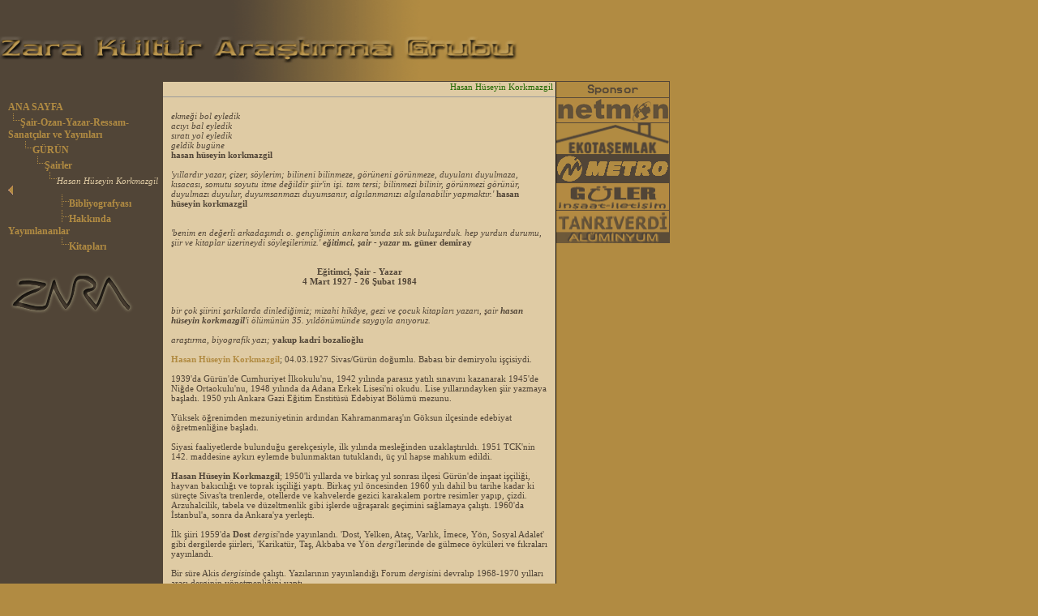

--- FILE ---
content_type: text/html
request_url: http://www.zarakultur.com/anasayfa/default.asp?PG=2231
body_size: 16890
content:

<HEAD> 
<TITLE> Zara Kültür Arastirma Grubu | Hasan Hüseyin Korkmazgil</TITLE>
<META NAME="TITLE" CONTENT="Zara  Araştırma Grubu"> 
<META NAME="AUTHOR" CONTENT="webmaster@siteninadı.com"> 
<META NAME="OWNER" CONTENT="sitesahibi@siteninadı.com"> 
<META NAME="SUBJECT" CONTENT="Sitenin Konusu"> 
<META NAME="RATING" CONTENT="GENERAL"> 
<META NAME="DESCRIPTION" CONTENT="zara kültür araştırma grubu projeleri, zara dergisi zara cd si, zara kültür toprak müzesi,zara dökümantasyon merkezi"> 
<META NAME="ABSTRACT" CONTENT="zara kültür araştırma grubu projeleri, zara dergisi zara cd si, zara kültür toprak müzesi,zara dökümantasyon merkezi"> 
<META NAME="KEYWORDS" CONTENT="panayır,güreş,köy ağası,köyler,tarih,trt,fotoğraf,kültür,kultur,sivas,tema,çekül,çevre,folklor,metin devrim,yakup kadri bozaliğlu,semih gökalp,turan karadane,serkan kaynar,zara,zara balı,zara çarığı,tödürge gölü,karacahisar köyü,akören,beypınarı,bolucan,parlak şafak,şerefiye,koşgiri,halil söyler,kubilay dökmetaş,beşir ayvazoğlu,adnan mahiroğulları,ahmet çuhadaroğlu,veysel dursun,vahap sümbüloğlu,kaya mağraları,kösedağ,puharik,cumhiriyet üniversitesi,aytuğ karpat,demiryurt,zara konakları,çorap,kilim,varinli,sedat veysi,festival,23 nisan,serhan cekem,proje,arşiv,cumhuriyet,ütük,nasır,ekinli,devekse,ilhan kesici,galip ergut,mustafa ayhan,arazzara,zara internet,dernek,vakif,grup,erezyon"> 
<META NAME="LANGUAGE" CONTENT="TR"> 
<META NAME="COPYRIGHT" CONTENT="Sitenin Telif Hakları Copyriht "> 
<META NAME="ROBOTS" CONTENT="All"> 
<META http-equiv="Content-Type" content="text/html; charset=windows-1254">



<link rel="stylesheet" type="text/css" media="all" href="tarz.css">
<script type="text/javascript" src="General.js" type="text/javascript"></script>
</HEAD>

<table  cellpadding=0 cellspacing=0 border="0" height="100%" width="100%">
	<tr>
		<td align="left" valign="top" width="900">
			<table  cellpadding=0 cellspacing=0 border="0" width="100%">
				<tr>
					<td valign="top" align="left">
						<table  cellpadding=0 cellspacing=0>
							<tr>
								<td><img src="resim/kultur.gif"  width="200" valign="top" bgcolor="#514537" height="100"></td>
								<td width="454" valign="top"><img src="resim/orta.gif" width="450" height="100" border=0 alt=""></td>
							</tr>
						</table>
					</td>
				</tr>
				<tr>
					<td>
						<table cellpadding=0 cellspacing=0>
							<tr>
								<td height="1" width="826"  bgcolor="#514537" ></td>
							</tr>
						</table>
                    </td>
				</tr>
				<tr>
					<td>
						<table   cellpadding=0 cellspacing=0>
							<tr>
								<td width="10" valign="top" bgcolor="#514537"></td>
								<td width="190" valign="top" bgcolor="#514537"><br><br>
									<div style=style="margin-left: 2; margin-right: 5; margin-top: 5"><a href="default.asp?PG=1" >ANA SAYFA</a><br><img src="cizi.gif" width="15" height="15" border=0 alt=""><a href="default.asp?PG=446" >Şair-Ozan-Yazar-Ressam-Sanatçılar ve Yayınları</a><br><img src="null.gif" width="15" height="15" border=0 alt=""><img src="cizi.gif" width="15" height="15" border=0 alt=""><a href="default.asp?PG=475" >GÜRÜN</a><br><img src="null.gif" width="15" height="15" border=0 alt=""><img src="null.gif" width="15" height="15" border=0 alt=""><img src="cizi.gif" width="15" height="15" border=0 alt=""><a href="default.asp?PG=693" >Şairler</a><br><img src="null.gif" width="15" height="15" border=0 alt=""><img src="null.gif" width="15" height="15" border=0 alt=""><img src="null.gif" width="15" height="15" border=0 alt=""><img src="cizi.gif" width="15" height="15" border=0 alt=""><i>Hasan Hüseyin Korkmazgil <img src="ok.gif" width="6" height="11" border=0 alt=" align="bottom"></i><br><img src="null.gif" width="15" height="15" border=0 alt=""><img src="null.gif" width="15" height="15" border=0 alt=""><img src="null.gif" width="15" height="15" border=0 alt=""><img src="null.gif" width="15" height="15" border=0 alt=""><img src="cizi2.gif" width="15" height="15" border=0 alt="" ><a href="default.asp?PG=3666" >Bibliyografyası</a><br><img src="null.gif" width="15" height="15" border=0 alt=""><img src="null.gif" width="15" height="15" border=0 alt=""><img src="null.gif" width="15" height="15" border=0 alt=""><img src="null.gif" width="15" height="15" border=0 alt=""><img src="cizi2.gif" width="15" height="15" border=0 alt="" ><a href="default.asp?PG=3656" >Hakkında Yayımlananlar</a><br><img src="null.gif" width="15" height="15" border=0 alt=""><img src="null.gif" width="15" height="15" border=0 alt=""><img src="null.gif" width="15" height="15" border=0 alt=""><img src="null.gif" width="15" height="15" border=0 alt=""><img src="cizi.gif" width="15" height="15" border=0 alt="" ><a href="default.asp?PG=2233" >Kitapları</a><br></div><br><br><a href="http://www.zarakultur.com/anasayfa/default.asp?PG=1388"><img src="qwer2.gif" border="0"></a>
								</td>
								<td width="1" valign="top" bgcolor="#514537" height="100"></td>
								<td width="484" valign="top" bgcolor="#DFCBA4" class="orta"> 
								
								
							 
							
								<div align="right" style="color: #216800" style="font-size: 15; font-weight: bold; margin-top: 5">Hasan Hüseyin Korkmazgil&nbsp;</div><hr size=1 style="color: #514537">
								
								<div style="margin-left: 10; margin-right: 10;">
								<font color="514537"><br><i>ekmeği bol eyledik<br>acıyı bal eyledik<br>sıratı yol eyledik<br>geldik bugüne</i><br><b>hasan hüseyin korkmazgil</b><br><br><i>'yıllardır yazar, çizer, söylerim; bilineni bilinmeze, görüneni görünmeze, duyulanı duyulmaza, kısacası, somutu soyutu itme değildir şiir'in işi. tam tersi; bilinmezi bilinir, görünmezi görünür, duyulmazı duyulur, duyumsanmazı duyumsanır, algılanmanızı algılanabilir yapmaktır.'</i> <b>hasan hüseyin korkmazgil</b><br><br><br><i>'benim en değerli arkadaşımdı o. gençliğimin ankara'sında sık sık buluşurduk. hep yurdun durumu, şiir ve kitaplar üzerineydi söyleşilerimiz.'</i> <b><i>eğitimci, şair - yazar</i> m. güner demiray</b><br><br><br><center><b>Eğitimci, Şair - Yazar<br>4 Mart 1927 - 26 Şubat 1984</b></center><br><br><i>bir çok şiirini şarkılarda dinlediğimiz; mizahi hikâye, gezi ve çocuk kitapları yazarı, şair <b>hasan hüseyin korkmazgil</b>'i ölümünün 35. yıldönümünde saygıyla anıyoruz.</i><br><br><i>araştırma, biyografik yazı;</i> <b>yakup kadri bozalioğlu</b><br><br><a href="http://www.sehrisivas.com/yazarlar/hasan-huseyin-korkmazgil-gurun_389.html">Hasan Hüseyin Korkmazgil</a>; 04.03.1927 Sivas/Gürün doğumlu. Babası bir demiryolu işçisiydi.<br><br>1939'da Gürün'de Cumhuriyet İlkokulu'nu, 1942 yılında parasız yatılı sınavını kazanarak 1945'de Niğde Ortaokulu'nu, 1948 yılında da Adana Erkek Lisesi'ni okudu. Lise yıllarındayken şiir yazmaya başladı. 1950 yılı Ankara Gazi Eğitim Enstitüsü Edebiyat Bölümü mezunu. <br><br>Yüksek öğrenimden mezuniyetinin ardından Kahramanmaraş'ın Göksun ilçesinde edebiyat öğretmenliğine başladı. <br><br>Siyasi faaliyetlerde bulunduğu gerekçesiyle, ilk yılında mesleğinden uzaklaştırıldı. 1951 TCK'nin 142. maddesine aykırı eylemde bulunmaktan tutuklandı, üç yıl hapse mahkum edildi.<br><br><b>Hasan Hüseyin Korkmazgil</b>; 1950'li yıllarda ve birkaç yıl sonrası ilçesi Gürün'de inşaat işçiliği, hayvan bakıcılığı ve toprak işçiliği yaptı. Birkaç yıl öncesinden 1960 yılı dahil bu tarihe kadar ki süreçte Sivas'ta trenlerde, otellerde ve kahvelerde gezici karakalem portre resimler yapıp, çizdi. Arzuhalcilik, tabela ve düzeltmenlik gibi işlerde uğraşarak geçimini sağlamaya çalıştı. 1960'da İstanbul'a, sonra da Ankara'ya yerleşti. <br><br>İlk şiiri 1959'da <b>Dost</b> <i>dergisi</i>'nde yayınlandı. 'Dost, Yelken, Ataç, Varlık, İmece, Yön, Sosyal Adalet' gibi dergilerde şiirleri, 'Karikatür, Taş, Akbaba ve Yön <i>dergi</i>'lerinde de gülmece öyküleri ve fıkraları yayınlandı.<br><br>Bir süre Akis <i>dergisi</i>nde çalıştı. Yazılarının yayınlandığı Forum <i>dergisi</i>ni devralıp 1968-1970 yılları arası derginin yönetmenliğini yaptı.<br><br>12 Ekim 1969 tarihinde TBMM'nin 14. dönem milletvekillerini belirlemek için yapılan genel seçimlerinde Çorum'dan Türkiye İşçi Partisi TİP'den milletvekili adayı oldu.<br><br>1972-1973 yılları arası Toplum <i>dergisi</i>ni yönetti.<br><br>Çocuk kitabı ve mizah yazarı, şair <b>Hasan Hüseyin Korkmazgil</b>; 1964' de <b>Kavel</b> adlı kitabıyla Yeditepe Şiir Armağanı'nı, 1971'de <b>Kızıllkuğu</b> adlı kitabıyla TRT'nin 1970 yılı Sanat Başarı Ödülü'nü, 1981'de <b<Filizkıran Örtüsü</b> adlı eseriyle Şair Ömer Faruk Toprak Şiir Ödülü'nü, 1981 yılında da yine <b<Filizkıran Örtüsü</b> adlı kitabı ile Nevzat Üstün Şiir Ödülü'ne layık görüldü.<br><br><b>Hasan Hüseyin Korkmazgil</b>; 26 Şubat 1984 tarihinde Pazar günü beyin kanaması geçirerek Ankara'da yaşamını yitirdi.<br><br><br>-Zara Kültür Araştırma Grubu tarafından; 6 Haziran 2007 tarihinde bu sayfa oluşturulmuştur. 
							
											<br><br><div style="color: #514537; font-family: tahoma; font-size: 11" align="right" valign="bottom">
											<img src="default.gif" width="6" height="6" border=0 alt="">
											Son güncelleme: 13.6.2019 |  
											Sayfa Gösterimi: 3222
<br>
											
								</div><br>
								</td>
								<td width="1" valign="top" bgcolor="black"></td>
								<td align="left" valign="top">
									<table cellpadding=0 cellspacing=0>
										<tr>		
											<td valign="top"><img src="sponsor.gif"></td>
										</tr>
										<tr>
											<td valign="top"><a href="http://www.netmon.com.tr" target="_"><img src="netmon2.gif" border="0" width="140" height="31" alt="Netmon" name="Image3333" onmouseout="MM_swapImgRestore()" onmouseover="MM_swapImage('Image3333','','netmon.gif',1)"></a></td>
										</tr>
										<tr>
											<td valign="top"><a href="default.asp?PG=2112"><img src="ekotas8.gif" border="0" width="140" height="39" alt="Ekotaş Emlak" name="Image833331" onmouseout="MM_swapImgRestore()" onmouseover="MM_swapImage('Image833331','','ekotas6.gif',1)"></a></td>
										</tr>
										<tr>
											<td valign="top"><a href="default.asp?PG=2113"><img src="MetroTurizm106.gif" border="0"  alt="Metro Turizm" name="Image44" onmouseout="MM_swapImgRestore()" onmouseover="MM_swapImage('Image44','','MetroTurizm105.gif',1)"></a></td>
										</tr>
										<tr>
											<td valign="top"><a href="default.asp?PG=1718"><img src="guler.gif" border="0" width="140" height="34" alt="Güler İnşaat İletişim" name="Image33331" onmouseout="MM_swapImgRestore()" onmouseover="MM_swapImage('Image33331','','guler_.gif',1)"></a></td>
										</tr>
										<tr>
											<td valign="top"><a href="http://www.tanriverdialm.net" target="_"><img src="Tanri_.gif" border="0" width="140" height="40" alt="Tanrıverdi Alüminyum" name="Image43331" onmouseout="MM_swapImgRestore()" onmouseover="MM_swapImage('Image43331','','Tanri.gif',1)"></a></td>
										</tr>
										<tr>
											<td valign="top">
												&nbsp;
											</td>
										</tr>
									</table>
								</td>
							</tr>

						</table>
					</td>
				</tr>

				<tr>
					<td>
						<table   cellpadding=0 cellspacing=0>
							<tr>
								<td height="1" width="686"  bgcolor="#514537"></td>
							</tr>
						</table>	
					</td>
				</tr>
				<tr>
					<td height="15">&nbsp;</td>
				</tr>
				<tr>
					<td>
						<table   cellpadding=0 cellspacing=0>
							<tr>
								<td height="1" bgcolor="#514537" colspan="12"><img src="spacer.gif"></td>
							</tr>
							<tr>
								<td width="47" bgcolor="#514537" align="center" height="26"> 
											<a href="../konukdefteri"
							                target="_top"><img src="konukoff2.gif"
							                border="0" width="31" alt="Ziyaretçi Defteri" height="25" name="Image2"
							                onmouseout="MM_swapImgRestore()"
							                onmouseover="MM_swapImage('Image2','','konukon2.gif',1)"></a></td>
								<td width="30" bgcolor="#514537" align="center" height="26"><img src="ara.gif" border="0" width="31"  height="25"></td>
								<td width="47" bgcolor="#514537" align="center">
											<a href="default.asp?PG=40"><img
							                src="fotooff.gif" border="0" width="31"
							                height="25" alt="Sivas Fotoğrafları" name="Image32"
							                onmouseout="MM_swapImgRestore()"
							                onmouseover="MM_swapImage('Image32','','fotoon.gif',1)"></a></td>
								<td width="30" bgcolor="#514537" align="center" height="26"><img src="ara.gif" border="0" width="31" height="25"></td>
								<td width="47"  bgcolor="#514537" align="center" height="25"> 
											<a href="../sivashaber"><img
							                src="haberoff.gif" border="0" width="31"
							                height="25" alt="Sivas Haber" name="Image35"
							                onmouseout="MM_swapImgRestore()"
							                onmouseover="MM_swapImage('Image35','','haberon.gif',1)"></a></td>
								<td width="30" bgcolor="#514537" align="center" height="26"><img src="ara.gif" border="0" width="31"  height="25"></td>
								<td width="47"  bgcolor="#514537" align="center" height="25"> 
											<a href="search.asp"><img
							                src="aramaoff.gif" border="0" width="31" alt="Arama"
							                height="26" name="Image31"
							                onmouseout="MM_swapImgRestore()"
							                onmouseover="MM_swapImage('Image31','','aramaon.gif',1)"></a></td>
								<td width="30" bgcolor="#514537" align="center" height="26"><img src="ara.gif" border="0" width="31"  height="25"></td>
								<td width="47"  bgcolor="#514537" align="center" height="25">&nbsp;</td>
								<td width="30" bgcolor="#514537" align="center" height="26"><img src="ara.gif" border="0" width="31"  height="25"></td>
								<td width="295"  bgcolor="#B18B42" background="uzat.gif" align="center" height="25">&nbsp;</td>
								<td width="1" bgcolor="#514537"><img src="spacer.gif"></td>
							</tr>
							<tr>
								<td height="1" bgcolor="#514537" colspan=12"><img src="spacer.gif"></td>
							</tr>
						</table>
					</td>
				</tr>
				<tr>
					<td height="15">&nbsp;</td>
				</tr>
				<tr>
					<td height="20">
						<table   cellpadding=0 cellspacing=0>
							<tr>
								<td height="1" bgcolor="#514537" colspan="4"></td>
							</tr>
							<tr>
								<td width="1" bgcolor="#514537" ></td>
								<td height="26" width="390"  bgcolor="#514537" ><div style="margin-left: 10; margin-right: 10; font-size: 10"><a href="default.asp?PG=1" >ANA SAYFA</a> >> <a href="default.asp?PG=446" >Şair-Ozan-Yazar-Ressam-Sanatçılar ve Yayınları</a> >> <a href="default.asp?PG=475" >GÜRÜN</a> >> <a href="default.asp?PG=693" >Şairler</a> >> Hasan Hüseyin Korkmazgil</div></td>
								<td width="295" align="right" background="uzat.gif"></td>
								<td width="1" bgcolor="#514537" ></td>
							</tr>
							<tr>
								<td height="1" bgcolor="#514537" colspan="4"></td>
							</tr>
						</table>
					</td>
				</tr>
				<tr>
					<td height="15">&nbsp;</td>
				</tr>
				<tr>
					<td height="20">
						<table border="0" cellpadding=0 cellspacing=0 width="686" >
							<tr>
								<td height="26" align=center>
<form action="http://www.google.com/cse" id="cse-search-box">
  <div>
    <input type="hidden" name="cx" class="sifir" value="partner-pub-6752219928192932:9vmxg0-tevb" />
    <input type="hidden" name="ie" class="sifir" value="ISO-8859-9" />
    <input type="text" class="sifir" name="q" size="37" />
    <input type="submit" class="sifir" name="sa" value="Ara" />
  </div>
</form>

<script type="text/javascript" src="http://www.google.com/coop/cse/brand?form=cse-search-box&amp;lang=tr"></script> </td>
							</tr>
						</table>
					</td>
				</tr>
				<tr>
					<td height="20">&nbsp;</td>
				</tr>
				<tr>
					<td height="15">
						<table  cellpadding=0 cellspacing=0 border="0" width="686">
							<tr>
								<td height="20"><hr size=1 color="#514537"></td>
								<td align="center" height="20" bgcolor="#514537" width="90"><a href="http://www.arazzara.com" target="_blank"><font class="baslik">Ara{ZZ}arA</a></td>
								<td height="20"><hr size=1 color="#514537"></td>
							</tr>
						</table>
					</td>
				</tr>
			</table>
		</td>
	</tr>
</table>
<script type="text/javascript">
var gaJsHost = (("https:" == document.location.protocol) ? "https://ssl." : "http://www.");
document.write(unescape("%3Cscript src='" + gaJsHost + "google-analytics.com/ga.js' type='text/javascript'%3E%3C/script%3E"));
</script>
<script type="text/javascript">
try {
var pageTracker = _gat._getTracker("UA-9308271-1");
pageTracker._trackPageview();
} catch(err) {}</script>
</BODY>
</HTML>

<HTML> 


--- FILE ---
content_type: text/css
request_url: http://www.zarakultur.com/anasayfa/tarz.css
body_size: 1779
content:
a {font-family: verdana; font-size:12; text-decoration: none; font-weight: bold; color:#B18B42}
table {font-family: verdana; font-size:11; text-decoration: none; color: #DFCBA4}
body {font-family: verdana; background-color:#B18B42; margin-top: 0px; margin-left: 0px;font-size:11; text-decoration: none; color: #DFCBA4}
A:hover {color: #DFCBA4}

.buton {
	font-family: Verdana, Arial, Helvetica, sans-serif;
	font-size: 12px;
	font-style: normal;
	color: #B18B42;
}
.form {
	font-family: Verdana, Arial, Helvetica, sans-serif;
	font-size: 13px;
	font-style: normal;
	color: black;
	text-decoration: none;
	background-color: #514537;
padding-left:0px;
padding-right:0px;
padding-top:0px;
padding-bottom:0px;

}
.sifir {
	font-family: Verdana, Arial, Helvetica, sans-serif;
	font-size: 13px;
	font-style: normal;
	color: black;
	text-decoration: none;
	background-color: #514537;
padding-left:0px;
padding-right:0px;
padding-top:0px;
padding-bottom:0px;

}
.hayyam
{
    COLOR: #514537;
    font-size:13;
    font-family: verdana;
}
.orta A
{
    COLOR: #B18B42;
    font-size:11;
    font-family: verdana;
}
.orta A:active
{
    COLOR: #B18B42;
    TEXT-DECORATION: none;
    font-size:11;
    font-family: verdana;
}
.orta A:visited
{
    COLOR: #B18B42;
    TEXT-DECORATION: none;
    font-size:11;
    font-family: verdana;
}
.orta A:link
{
    COLOR: #B18B42;
    TEXT-DECORATION: none;
    font-size:11;
    font-family: verdana;
}
.orta A:hover
{
    COLOR: #514537;
    TEXT-DECORATION: none;
    font-size:11;
    font-family: verdana;
}

#reklam { position: absolute; z-index: 1; top: 130px; left: 765px; width: 300px; height: 150px; visibility: visible; display: block }